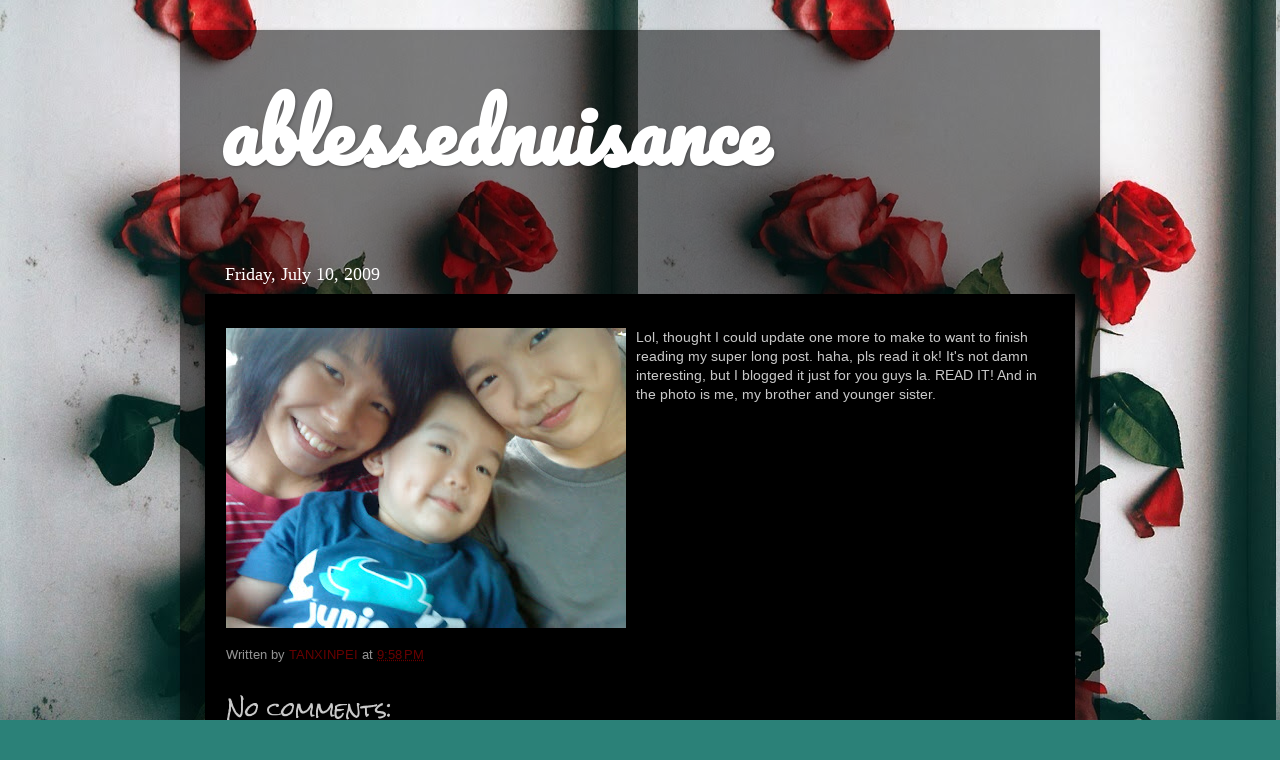

--- FILE ---
content_type: text/html; charset=UTF-8
request_url: https://ablessednuisance.blogspot.com/2009/07/lol-th0ught-i-could-update-one-more-to.html
body_size: 11772
content:
<!DOCTYPE html>
<html class='v2' dir='ltr' xmlns='http://www.w3.org/1999/xhtml' xmlns:b='http://www.google.com/2005/gml/b' xmlns:data='http://www.google.com/2005/gml/data' xmlns:expr='http://www.google.com/2005/gml/expr'>
<head>
<link href='https://www.blogger.com/static/v1/widgets/4128112664-css_bundle_v2.css' rel='stylesheet' type='text/css'/>
<meta content='width=1100' name='viewport'/>
<meta content='text/html; charset=UTF-8' http-equiv='Content-Type'/>
<meta content='blogger' name='generator'/>
<link href='https://ablessednuisance.blogspot.com/favicon.ico' rel='icon' type='image/x-icon'/>
<link href='http://ablessednuisance.blogspot.com/2009/07/lol-th0ught-i-could-update-one-more-to.html' rel='canonical'/>
<link rel="alternate" type="application/atom+xml" title="ablessednuisance - Atom" href="https://ablessednuisance.blogspot.com/feeds/posts/default" />
<link rel="alternate" type="application/rss+xml" title="ablessednuisance - RSS" href="https://ablessednuisance.blogspot.com/feeds/posts/default?alt=rss" />
<link rel="service.post" type="application/atom+xml" title="ablessednuisance - Atom" href="https://www.blogger.com/feeds/2705483129008285223/posts/default" />

<link rel="alternate" type="application/atom+xml" title="ablessednuisance - Atom" href="https://ablessednuisance.blogspot.com/feeds/4152216246228780271/comments/default" />
<!--Can't find substitution for tag [blog.ieCssRetrofitLinks]-->
<link href='https://blogger.googleusercontent.com/img/b/R29vZ2xl/AVvXsEhzlqIBh3HPqznQ6y81hnuOMo9kObtpORenz8pHwLu6GpJnNX67FRpGUsFGTJBgQSk00Mv8zFGWumnf0-dsyms_bxRC4Qa8KzAZfyPxWO94eKdiPz0yqC-RkvC4zA8a34NnKAFTN37f80KL/s400/DSC03694%5B1%5D' rel='image_src'/>
<meta content='http://ablessednuisance.blogspot.com/2009/07/lol-th0ught-i-could-update-one-more-to.html' property='og:url'/>
<meta content='ablessednuisance' property='og:title'/>
<meta content='Lol, thought I could update one more to make to want to finish reading my super long post. haha, pls read it ok! It&#39;s not damn interesting, ...' property='og:description'/>
<meta content='https://blogger.googleusercontent.com/img/b/R29vZ2xl/AVvXsEhzlqIBh3HPqznQ6y81hnuOMo9kObtpORenz8pHwLu6GpJnNX67FRpGUsFGTJBgQSk00Mv8zFGWumnf0-dsyms_bxRC4Qa8KzAZfyPxWO94eKdiPz0yqC-RkvC4zA8a34NnKAFTN37f80KL/w1200-h630-p-k-no-nu/DSC03694%5B1%5D' property='og:image'/>
<title>ablessednuisance</title>
<style type='text/css'>@font-face{font-family:'Pacifico';font-style:normal;font-weight:400;font-display:swap;src:url(//fonts.gstatic.com/s/pacifico/v23/FwZY7-Qmy14u9lezJ-6K6MmBp0u-zK4.woff2)format('woff2');unicode-range:U+0460-052F,U+1C80-1C8A,U+20B4,U+2DE0-2DFF,U+A640-A69F,U+FE2E-FE2F;}@font-face{font-family:'Pacifico';font-style:normal;font-weight:400;font-display:swap;src:url(//fonts.gstatic.com/s/pacifico/v23/FwZY7-Qmy14u9lezJ-6D6MmBp0u-zK4.woff2)format('woff2');unicode-range:U+0301,U+0400-045F,U+0490-0491,U+04B0-04B1,U+2116;}@font-face{font-family:'Pacifico';font-style:normal;font-weight:400;font-display:swap;src:url(//fonts.gstatic.com/s/pacifico/v23/FwZY7-Qmy14u9lezJ-6I6MmBp0u-zK4.woff2)format('woff2');unicode-range:U+0102-0103,U+0110-0111,U+0128-0129,U+0168-0169,U+01A0-01A1,U+01AF-01B0,U+0300-0301,U+0303-0304,U+0308-0309,U+0323,U+0329,U+1EA0-1EF9,U+20AB;}@font-face{font-family:'Pacifico';font-style:normal;font-weight:400;font-display:swap;src:url(//fonts.gstatic.com/s/pacifico/v23/FwZY7-Qmy14u9lezJ-6J6MmBp0u-zK4.woff2)format('woff2');unicode-range:U+0100-02BA,U+02BD-02C5,U+02C7-02CC,U+02CE-02D7,U+02DD-02FF,U+0304,U+0308,U+0329,U+1D00-1DBF,U+1E00-1E9F,U+1EF2-1EFF,U+2020,U+20A0-20AB,U+20AD-20C0,U+2113,U+2C60-2C7F,U+A720-A7FF;}@font-face{font-family:'Pacifico';font-style:normal;font-weight:400;font-display:swap;src:url(//fonts.gstatic.com/s/pacifico/v23/FwZY7-Qmy14u9lezJ-6H6MmBp0u-.woff2)format('woff2');unicode-range:U+0000-00FF,U+0131,U+0152-0153,U+02BB-02BC,U+02C6,U+02DA,U+02DC,U+0304,U+0308,U+0329,U+2000-206F,U+20AC,U+2122,U+2191,U+2193,U+2212,U+2215,U+FEFF,U+FFFD;}@font-face{font-family:'Rock Salt';font-style:normal;font-weight:400;font-display:swap;src:url(//fonts.gstatic.com/s/rocksalt/v24/MwQ0bhv11fWD6QsAVOZrt0M6p7NGrQ.woff2)format('woff2');unicode-range:U+0000-00FF,U+0131,U+0152-0153,U+02BB-02BC,U+02C6,U+02DA,U+02DC,U+0304,U+0308,U+0329,U+2000-206F,U+20AC,U+2122,U+2191,U+2193,U+2212,U+2215,U+FEFF,U+FFFD;}</style>
<style id='page-skin-1' type='text/css'><!--
/*-----------------------------------------------
Blogger Template Style
Name:     Picture Window
Designer: Blogger
URL:      www.blogger.com
----------------------------------------------- */
/* Content
----------------------------------------------- */
body {
font: normal normal 14px Arial, Tahoma, Helvetica, FreeSans, sans-serif;
color: #c8c8c8;
background: #2b8178 url(//1.bp.blogspot.com/-gc1tRsBd2A8/UwM045dU6eI/AAAAAAAALuQ/2DaKXnMq6PQ/s0/IMG_9687.JPG) repeat fixed bottom left;
}
html body .region-inner {
min-width: 0;
max-width: 100%;
width: auto;
}
.content-outer {
font-size: 90%;
}
a:link {
text-decoration:none;
color: #660000;
}
a:visited {
text-decoration:none;
color: #660000;
}
a:hover {
text-decoration:underline;
color: #e06666;
}
.content-outer {
background: transparent url(//www.blogblog.com/1kt/transparent/black50.png) repeat scroll top left;
-moz-border-radius: 0;
-webkit-border-radius: 0;
-goog-ms-border-radius: 0;
border-radius: 0;
-moz-box-shadow: 0 0 3px rgba(0, 0, 0, .15);
-webkit-box-shadow: 0 0 3px rgba(0, 0, 0, .15);
-goog-ms-box-shadow: 0 0 3px rgba(0, 0, 0, .15);
box-shadow: 0 0 3px rgba(0, 0, 0, .15);
margin: 0 auto;
}
.content-inner {
padding: 10px;
}
/* Header
----------------------------------------------- */
.header-outer {
background: transparent none repeat-x scroll top left;
_background-image: none;
color: #ffffff;
-moz-border-radius: 0;
-webkit-border-radius: 0;
-goog-ms-border-radius: 0;
border-radius: 0;
}
.Header img, .Header #header-inner {
-moz-border-radius: 0;
-webkit-border-radius: 0;
-goog-ms-border-radius: 0;
border-radius: 0;
}
.header-inner .Header .titlewrapper,
.header-inner .Header .descriptionwrapper {
padding-left: 30px;
padding-right: 30px;
}
.Header h1 {
font: normal bold 80px Pacifico;
text-shadow: 1px 1px 3px rgba(0, 0, 0, 0.3);
}
.Header h1 a {
color: #ffffff;
}
.Header .description {
font-size: 130%;
}
/* Tabs
----------------------------------------------- */
.tabs-inner {
margin: .5em 15px 1em;
padding: 0;
}
.tabs-inner .section {
margin: 0;
}
.tabs-inner .widget ul {
padding: 0;
background: #000000 none repeat scroll bottom;
-moz-border-radius: 0;
-webkit-border-radius: 0;
-goog-ms-border-radius: 0;
border-radius: 0;
}
.tabs-inner .widget li {
border: none;
}
.tabs-inner .widget li a {
display: inline-block;
padding: .5em 1em;
margin-right: 0;
color: #992121;
font: normal normal 15px Georgia, Utopia, 'Palatino Linotype', Palatino, serif;
-moz-border-radius: 0 0 0 0;
-webkit-border-top-left-radius: 0;
-webkit-border-top-right-radius: 0;
-goog-ms-border-radius: 0 0 0 0;
border-radius: 0 0 0 0;
background: transparent none no-repeat scroll top left;
border-right: 1px solid #000000;
}
.tabs-inner .widget li:first-child a {
padding-left: 1.25em;
-moz-border-radius-topleft: 0;
-moz-border-radius-bottomleft: 0;
-webkit-border-top-left-radius: 0;
-webkit-border-bottom-left-radius: 0;
-goog-ms-border-top-left-radius: 0;
-goog-ms-border-bottom-left-radius: 0;
border-top-left-radius: 0;
border-bottom-left-radius: 0;
}
.tabs-inner .widget li.selected a,
.tabs-inner .widget li a:hover {
position: relative;
z-index: 1;
background: #c3000c none repeat scroll bottom;
color: #ffffff;
-moz-box-shadow: 0 0 0 rgba(0, 0, 0, .15);
-webkit-box-shadow: 0 0 0 rgba(0, 0, 0, .15);
-goog-ms-box-shadow: 0 0 0 rgba(0, 0, 0, .15);
box-shadow: 0 0 0 rgba(0, 0, 0, .15);
}
/* Headings
----------------------------------------------- */
h2 {
font: normal normal 18px Georgia, Utopia, 'Palatino Linotype', Palatino, serif;
text-transform: none;
color: #ffffff;
margin: .5em 0;
}
/* Main
----------------------------------------------- */
.main-outer {
background: transparent none repeat scroll top center;
-moz-border-radius: 0 0 0 0;
-webkit-border-top-left-radius: 0;
-webkit-border-top-right-radius: 0;
-webkit-border-bottom-left-radius: 0;
-webkit-border-bottom-right-radius: 0;
-goog-ms-border-radius: 0 0 0 0;
border-radius: 0 0 0 0;
-moz-box-shadow: 0 0 0 rgba(0, 0, 0, .15);
-webkit-box-shadow: 0 0 0 rgba(0, 0, 0, .15);
-goog-ms-box-shadow: 0 0 0 rgba(0, 0, 0, .15);
box-shadow: 0 0 0 rgba(0, 0, 0, .15);
}
.main-inner {
padding: 15px 20px 20px;
}
.main-inner .column-center-inner {
padding: 0 0;
}
.main-inner .column-left-inner {
padding-left: 0;
}
.main-inner .column-right-inner {
padding-right: 0;
}
/* Posts
----------------------------------------------- */
h3.post-title {
margin: 0;
font: normal normal 20px Rock Salt;
}
.comments h4 {
margin: 1em 0 0;
font: normal normal 20px Rock Salt;
}
.date-header span {
color: #ffffff;
}
.post-outer {
background-color: #000000;
border: solid 1px transparent;
-moz-border-radius: 0;
-webkit-border-radius: 0;
border-radius: 0;
-goog-ms-border-radius: 0;
padding: 15px 20px;
margin: 0 -20px 20px;
}
.post-body {
line-height: 1.4;
font-size: 110%;
position: relative;
}
.post-header {
margin: 0 0 1.5em;
color: #929292;
line-height: 1.6;
}
.post-footer {
margin: .5em 0 0;
color: #929292;
line-height: 1.6;
}
#blog-pager {
font-size: 140%
}
#comments .comment-author {
padding-top: 1.5em;
border-top: dashed 1px #ccc;
border-top: dashed 1px rgba(128, 128, 128, .5);
background-position: 0 1.5em;
}
#comments .comment-author:first-child {
padding-top: 0;
border-top: none;
}
.avatar-image-container {
margin: .2em 0 0;
}
/* Comments
----------------------------------------------- */
.comments .comments-content .icon.blog-author {
background-repeat: no-repeat;
background-image: url([data-uri]);
}
.comments .comments-content .loadmore a {
border-top: 1px solid #e06666;
border-bottom: 1px solid #e06666;
}
.comments .continue {
border-top: 2px solid #e06666;
}
/* Widgets
----------------------------------------------- */
.widget ul, .widget #ArchiveList ul.flat {
padding: 0;
list-style: none;
}
.widget ul li, .widget #ArchiveList ul.flat li {
border-top: dashed 1px #ccc;
border-top: dashed 1px rgba(128, 128, 128, .5);
}
.widget ul li:first-child, .widget #ArchiveList ul.flat li:first-child {
border-top: none;
}
.widget .post-body ul {
list-style: disc;
}
.widget .post-body ul li {
border: none;
}
/* Footer
----------------------------------------------- */
.footer-outer {
color:#ffffff;
background: transparent none repeat scroll top center;
-moz-border-radius: 0 0 0 0;
-webkit-border-top-left-radius: 0;
-webkit-border-top-right-radius: 0;
-webkit-border-bottom-left-radius: 0;
-webkit-border-bottom-right-radius: 0;
-goog-ms-border-radius: 0 0 0 0;
border-radius: 0 0 0 0;
-moz-box-shadow: 0 0 0 rgba(0, 0, 0, .15);
-webkit-box-shadow: 0 0 0 rgba(0, 0, 0, .15);
-goog-ms-box-shadow: 0 0 0 rgba(0, 0, 0, .15);
box-shadow: 0 0 0 rgba(0, 0, 0, .15);
}
.footer-inner {
padding: 10px 20px 20px;
}
.footer-outer a {
color: #a12c2c;
}
.footer-outer a:visited {
color: #660000;
}
.footer-outer a:hover {
color: #e06666;
}
.footer-outer .widget h2 {
color: #ffffff;
}
/* Mobile
----------------------------------------------- */
html body.mobile {
height: auto;
}
html body.mobile {
min-height: 480px;
background-size: 100% auto;
}
.mobile .body-fauxcolumn-outer {
background: transparent none repeat scroll top left;
}
html .mobile .mobile-date-outer, html .mobile .blog-pager {
border-bottom: none;
background: transparent none repeat scroll top center;
margin-bottom: 10px;
}
.mobile .date-outer {
background: transparent none repeat scroll top center;
}
.mobile .header-outer, .mobile .main-outer,
.mobile .post-outer, .mobile .footer-outer {
-moz-border-radius: 0;
-webkit-border-radius: 0;
-goog-ms-border-radius: 0;
border-radius: 0;
}
.mobile .content-outer,
.mobile .main-outer,
.mobile .post-outer {
background: inherit;
border: none;
}
.mobile .content-outer {
font-size: 100%;
}
.mobile-link-button {
background-color: #660000;
}
.mobile-link-button a:link, .mobile-link-button a:visited {
color: #000000;
}
.mobile-index-contents {
color: #c8c8c8;
}
.mobile .tabs-inner .PageList .widget-content {
background: #c3000c none repeat scroll bottom;
color: #ffffff;
}
.mobile .tabs-inner .PageList .widget-content .pagelist-arrow {
border-left: 1px solid #000000;
}

--></style>
<style id='template-skin-1' type='text/css'><!--
body {
min-width: 920px;
}
.content-outer, .content-fauxcolumn-outer, .region-inner {
min-width: 920px;
max-width: 920px;
_width: 920px;
}
.main-inner .columns {
padding-left: 0px;
padding-right: 0px;
}
.main-inner .fauxcolumn-center-outer {
left: 0px;
right: 0px;
/* IE6 does not respect left and right together */
_width: expression(this.parentNode.offsetWidth -
parseInt("0px") -
parseInt("0px") + 'px');
}
.main-inner .fauxcolumn-left-outer {
width: 0px;
}
.main-inner .fauxcolumn-right-outer {
width: 0px;
}
.main-inner .column-left-outer {
width: 0px;
right: 100%;
margin-left: -0px;
}
.main-inner .column-right-outer {
width: 0px;
margin-right: -0px;
}
#layout {
min-width: 0;
}
#layout .content-outer {
min-width: 0;
width: 800px;
}
#layout .region-inner {
min-width: 0;
width: auto;
}
--></style>
<link href='https://www.blogger.com/dyn-css/authorization.css?targetBlogID=2705483129008285223&amp;zx=dcff9eac-6e74-4f52-a8e2-06fa610c449e' media='none' onload='if(media!=&#39;all&#39;)media=&#39;all&#39;' rel='stylesheet'/><noscript><link href='https://www.blogger.com/dyn-css/authorization.css?targetBlogID=2705483129008285223&amp;zx=dcff9eac-6e74-4f52-a8e2-06fa610c449e' rel='stylesheet'/></noscript>
<meta name='google-adsense-platform-account' content='ca-host-pub-1556223355139109'/>
<meta name='google-adsense-platform-domain' content='blogspot.com'/>

<!-- data-ad-client=ca-pub-1211587868419754 -->

</head>
<body class='loading variant-screen'>
<div class='navbar no-items section' id='navbar'>
</div>
<div class='body-fauxcolumns'>
<div class='fauxcolumn-outer body-fauxcolumn-outer'>
<div class='cap-top'>
<div class='cap-left'></div>
<div class='cap-right'></div>
</div>
<div class='fauxborder-left'>
<div class='fauxborder-right'></div>
<div class='fauxcolumn-inner'>
</div>
</div>
<div class='cap-bottom'>
<div class='cap-left'></div>
<div class='cap-right'></div>
</div>
</div>
</div>
<div class='content'>
<div class='content-fauxcolumns'>
<div class='fauxcolumn-outer content-fauxcolumn-outer'>
<div class='cap-top'>
<div class='cap-left'></div>
<div class='cap-right'></div>
</div>
<div class='fauxborder-left'>
<div class='fauxborder-right'></div>
<div class='fauxcolumn-inner'>
</div>
</div>
<div class='cap-bottom'>
<div class='cap-left'></div>
<div class='cap-right'></div>
</div>
</div>
</div>
<div class='content-outer'>
<div class='content-cap-top cap-top'>
<div class='cap-left'></div>
<div class='cap-right'></div>
</div>
<div class='fauxborder-left content-fauxborder-left'>
<div class='fauxborder-right content-fauxborder-right'></div>
<div class='content-inner'>
<header>
<div class='header-outer'>
<div class='header-cap-top cap-top'>
<div class='cap-left'></div>
<div class='cap-right'></div>
</div>
<div class='fauxborder-left header-fauxborder-left'>
<div class='fauxborder-right header-fauxborder-right'></div>
<div class='region-inner header-inner'>
<div class='header section' id='header'><div class='widget Header' data-version='1' id='Header1'>
<div id='header-inner'>
<div class='titlewrapper'>
<h1 class='title'>
<a href='https://ablessednuisance.blogspot.com/'>
ablessednuisance
</a>
</h1>
</div>
<div class='descriptionwrapper'>
<p class='description'><span>
</span></p>
</div>
</div>
</div></div>
</div>
</div>
<div class='header-cap-bottom cap-bottom'>
<div class='cap-left'></div>
<div class='cap-right'></div>
</div>
</div>
</header>
<div class='tabs-outer'>
<div class='tabs-cap-top cap-top'>
<div class='cap-left'></div>
<div class='cap-right'></div>
</div>
<div class='fauxborder-left tabs-fauxborder-left'>
<div class='fauxborder-right tabs-fauxborder-right'></div>
<div class='region-inner tabs-inner'>
<div class='tabs no-items section' id='crosscol'></div>
<div class='tabs no-items section' id='crosscol-overflow'></div>
</div>
</div>
<div class='tabs-cap-bottom cap-bottom'>
<div class='cap-left'></div>
<div class='cap-right'></div>
</div>
</div>
<div class='main-outer'>
<div class='main-cap-top cap-top'>
<div class='cap-left'></div>
<div class='cap-right'></div>
</div>
<div class='fauxborder-left main-fauxborder-left'>
<div class='fauxborder-right main-fauxborder-right'></div>
<div class='region-inner main-inner'>
<div class='columns fauxcolumns'>
<div class='fauxcolumn-outer fauxcolumn-center-outer'>
<div class='cap-top'>
<div class='cap-left'></div>
<div class='cap-right'></div>
</div>
<div class='fauxborder-left'>
<div class='fauxborder-right'></div>
<div class='fauxcolumn-inner'>
</div>
</div>
<div class='cap-bottom'>
<div class='cap-left'></div>
<div class='cap-right'></div>
</div>
</div>
<div class='fauxcolumn-outer fauxcolumn-left-outer'>
<div class='cap-top'>
<div class='cap-left'></div>
<div class='cap-right'></div>
</div>
<div class='fauxborder-left'>
<div class='fauxborder-right'></div>
<div class='fauxcolumn-inner'>
</div>
</div>
<div class='cap-bottom'>
<div class='cap-left'></div>
<div class='cap-right'></div>
</div>
</div>
<div class='fauxcolumn-outer fauxcolumn-right-outer'>
<div class='cap-top'>
<div class='cap-left'></div>
<div class='cap-right'></div>
</div>
<div class='fauxborder-left'>
<div class='fauxborder-right'></div>
<div class='fauxcolumn-inner'>
</div>
</div>
<div class='cap-bottom'>
<div class='cap-left'></div>
<div class='cap-right'></div>
</div>
</div>
<!-- corrects IE6 width calculation -->
<div class='columns-inner'>
<div class='column-center-outer'>
<div class='column-center-inner'>
<div class='main section' id='main'><div class='widget Blog' data-version='1' id='Blog1'>
<div class='blog-posts hfeed'>

          <div class="date-outer">
        
<h2 class='date-header'><span>Friday, July 10, 2009</span></h2>

          <div class="date-posts">
        
<div class='post-outer'>
<div class='post hentry uncustomized-post-template' itemprop='blogPost' itemscope='itemscope' itemtype='http://schema.org/BlogPosting'>
<meta content='https://blogger.googleusercontent.com/img/b/R29vZ2xl/AVvXsEhzlqIBh3HPqznQ6y81hnuOMo9kObtpORenz8pHwLu6GpJnNX67FRpGUsFGTJBgQSk00Mv8zFGWumnf0-dsyms_bxRC4Qa8KzAZfyPxWO94eKdiPz0yqC-RkvC4zA8a34NnKAFTN37f80KL/s400/DSC03694%5B1%5D' itemprop='image_url'/>
<meta content='2705483129008285223' itemprop='blogId'/>
<meta content='4152216246228780271' itemprop='postId'/>
<a name='4152216246228780271'></a>
<div class='post-header'>
<div class='post-header-line-1'></div>
</div>
<div class='post-body entry-content' id='post-body-4152216246228780271' itemprop='description articleBody'>
<a href="https://blogger.googleusercontent.com/img/b/R29vZ2xl/AVvXsEhzlqIBh3HPqznQ6y81hnuOMo9kObtpORenz8pHwLu6GpJnNX67FRpGUsFGTJBgQSk00Mv8zFGWumnf0-dsyms_bxRC4Qa8KzAZfyPxWO94eKdiPz0yqC-RkvC4zA8a34NnKAFTN37f80KL/s1600-h/DSC03694%5B1%5D" onblur="try {parent.deselectBloggerImageGracefully();} catch(e) {}"><img alt="" border="0" id="BLOGGER_PHOTO_ID_5356831880571533490" src="https://blogger.googleusercontent.com/img/b/R29vZ2xl/AVvXsEhzlqIBh3HPqznQ6y81hnuOMo9kObtpORenz8pHwLu6GpJnNX67FRpGUsFGTJBgQSk00Mv8zFGWumnf0-dsyms_bxRC4Qa8KzAZfyPxWO94eKdiPz0yqC-RkvC4zA8a34NnKAFTN37f80KL/s400/DSC03694%5B1%5D" style="margin: 0pt 10px 10px 0pt; float: left; cursor: pointer; width: 400px; height: 300px;" /></a>Lol, thought I could update one more to make to want to finish reading my super long post. haha, pls read it ok! It's not damn interesting, but I blogged it just for you guys la. READ IT! And in the photo is me, my brother and younger sister.
<div style='clear: both;'></div>
</div>
<div class='post-footer'>
<div class='post-footer-line post-footer-line-1'>
<span class='post-author vcard'>
Written by
<span class='fn' itemprop='author' itemscope='itemscope' itemtype='http://schema.org/Person'>
<meta content='https://www.blogger.com/profile/02694915238614424058' itemprop='url'/>
<a class='g-profile' href='https://www.blogger.com/profile/02694915238614424058' rel='author' title='author profile'>
<span itemprop='name'>TANXINPEI</span>
</a>
</span>
</span>
<span class='post-timestamp'>
at
<meta content='http://ablessednuisance.blogspot.com/2009/07/lol-th0ught-i-could-update-one-more-to.html' itemprop='url'/>
<a class='timestamp-link' href='https://ablessednuisance.blogspot.com/2009/07/lol-th0ught-i-could-update-one-more-to.html' rel='bookmark' title='permanent link'><abbr class='published' itemprop='datePublished' title='2009-07-10T21:58:00+08:00'>9:58&#8239;PM</abbr></a>
</span>
<span class='post-comment-link'>
</span>
<span class='post-icons'>
<span class='item-control blog-admin pid-103133762'>
<a href='https://www.blogger.com/post-edit.g?blogID=2705483129008285223&postID=4152216246228780271&from=pencil' title='Edit Post'>
<img alt='' class='icon-action' height='18' src='https://resources.blogblog.com/img/icon18_edit_allbkg.gif' width='18'/>
</a>
</span>
</span>
<div class='post-share-buttons goog-inline-block'>
</div>
</div>
<div class='post-footer-line post-footer-line-2'>
<span class='post-labels'>
</span>
</div>
<div class='post-footer-line post-footer-line-3'>
<span class='post-location'>
</span>
</div>
</div>
</div>
<div class='comments' id='comments'>
<a name='comments'></a>
<h4>No comments:</h4>
<div id='Blog1_comments-block-wrapper'>
<dl class='avatar-comment-indent' id='comments-block'>
</dl>
</div>
<p class='comment-footer'>
<a href='https://www.blogger.com/comment/fullpage/post/2705483129008285223/4152216246228780271' onclick=''>Post a Comment</a>
</p>
</div>
</div>
<div class='inline-ad'>
<script type="text/javascript">
    google_ad_client = "ca-pub-1211587868419754";
    google_ad_host = "ca-host-pub-1556223355139109";
    google_ad_host_channel = "L0007";
    google_ad_slot = "5599771622";
    google_ad_width = 300;
    google_ad_height = 250;
</script>
<!-- ablessednuisance_main_Blog1_300x250_as -->
<script type="text/javascript"
src="//pagead2.googlesyndication.com/pagead/show_ads.js">
</script>
</div>

        </div></div>
      
</div>
<div class='blog-pager' id='blog-pager'>
<span id='blog-pager-newer-link'>
<a class='blog-pager-newer-link' href='https://ablessednuisance.blogspot.com/2009/07/blog-post.html' id='Blog1_blog-pager-newer-link' title='Newer Post'>Newer Post</a>
</span>
<span id='blog-pager-older-link'>
<a class='blog-pager-older-link' href='https://ablessednuisance.blogspot.com/2009/07/finally-blogger-rocks-again-haha-i-have.html' id='Blog1_blog-pager-older-link' title='Older Post'>Older Post</a>
</span>
<a class='home-link' href='https://ablessednuisance.blogspot.com/'>Home</a>
</div>
<div class='clear'></div>
<div class='post-feeds'>
<div class='feed-links'>
Subscribe to:
<a class='feed-link' href='https://ablessednuisance.blogspot.com/feeds/4152216246228780271/comments/default' target='_blank' type='application/atom+xml'>Post Comments (Atom)</a>
</div>
</div>
</div></div>
</div>
</div>
<div class='column-left-outer'>
<div class='column-left-inner'>
<aside>
</aside>
</div>
</div>
<div class='column-right-outer'>
<div class='column-right-inner'>
<aside>
</aside>
</div>
</div>
</div>
<div style='clear: both'></div>
<!-- columns -->
</div>
<!-- main -->
</div>
</div>
<div class='main-cap-bottom cap-bottom'>
<div class='cap-left'></div>
<div class='cap-right'></div>
</div>
</div>
<footer>
<div class='footer-outer'>
<div class='footer-cap-top cap-top'>
<div class='cap-left'></div>
<div class='cap-right'></div>
</div>
<div class='fauxborder-left footer-fauxborder-left'>
<div class='fauxborder-right footer-fauxborder-right'></div>
<div class='region-inner footer-inner'>
<div class='foot section' id='footer-1'><div class='widget AdSense' data-version='1' id='AdSense1'>
<div class='widget-content'>
<script async src="//pagead2.googlesyndication.com/pagead/js/adsbygoogle.js"></script>
<!-- ablessednuisance_footer-1_AdSense1_1x1_as -->
<ins class="adsbygoogle"
     style="display:block"
     data-ad-client="ca-pub-1211587868419754"
     data-ad-host="ca-host-pub-1556223355139109"
     data-ad-host-channel="L0003"
     data-ad-slot="1865099221"
     data-ad-format="auto"></ins>
<script>
(adsbygoogle = window.adsbygoogle || []).push({});
</script>
<div class='clear'></div>
</div>
</div><div class='widget PopularPosts' data-version='1' id='PopularPosts2'>
<h2>Popular Posts</h2>
<div class='widget-content popular-posts'>
<ul>
<li>
<div class='item-content'>
<div class='item-thumbnail'>
<a href='https://ablessednuisance.blogspot.com/2012/01/whole-worlds-scared-till-i-swallow-fear.html' target='_blank'>
<img alt='' border='0' src='https://blogger.googleusercontent.com/img/b/R29vZ2xl/AVvXsEhrjD-7cnBoWqAx4TSEMPhZ0i3uzE75Yk-R46k2qJx71DqGbrVwyATgxmovGI587jrVwZHOLHl945sffLV-jiPD9xpzqbEIGEXXljakMTURPxyEVRCQQlyNPZrxTiV8RxGjbJu2yZpoV-5P/w72-h72-p-k-no-nu/397244_10150532061949679_624044678_8582735_1732694054_n.jpg'/>
</a>
</div>
<div class='item-title'><a href='https://ablessednuisance.blogspot.com/2012/01/whole-worlds-scared-till-i-swallow-fear.html'>The whole world's scared till I swallow the fear.</a></div>
<div class='item-snippet'> (All pictures taken from Pantita&#39;s facebook)     9 January 2011   The day we collect our Olevel results!       &#160;Siewming and I     &#160;Mar...</div>
</div>
<div style='clear: both;'></div>
</li>
<li>
<div class='item-content'>
<div class='item-thumbnail'>
<a href='https://ablessednuisance.blogspot.com/2011/05/i-learnt-to-live-half-life.html' target='_blank'>
<img alt='' border='0' src='https://blogger.googleusercontent.com/img/b/R29vZ2xl/AVvXsEjoivToYlzVoLfjudQcMZzAeQpNggjb3M4bvbkX2LDVvjceHpOpJWegq37Ez5Ya6HqQQnsjXXdlfonsJDrBdBExcmCgcVvKhUMUWzKl_2rtOLJOc1vEaEfoewx00Ij0gP8xXXruqLJD6HU/w72-h72-p-k-no-nu/230894_154987404566337_100001652351881_337379_7682227_n.jpg'/>
</a>
</div>
<div class='item-title'><a href='https://ablessednuisance.blogspot.com/2011/05/i-learnt-to-live-half-life.html'>I learnt to live half alive.</a></div>
<div class='item-snippet'>   I didnt wanna be sad but everybody is sad today. There&#39;s just something wrong recently I dont know why my moods are so affected easil...</div>
</div>
<div style='clear: both;'></div>
</li>
<li>
<div class='item-content'>
<div class='item-thumbnail'>
<a href='https://ablessednuisance.blogspot.com/2013/03/ive-fallen-for-your-eyes-but-they-dont.html' target='_blank'>
<img alt='' border='0' src='https://blogger.googleusercontent.com/img/b/R29vZ2xl/AVvXsEgAvl7XgWIToJ98sUjVxY-yQQhF5khWesZd6GACqueigUnzIk-4iMLMYBiHjmTiNpC7hfPiSG7nEBMgWULce1idJvs6PM10WEZREi7zH8uRzuGekto_8JfRl8Xo_mqohg_cD6NzdIPTZJ4F/w72-h72-p-k-no-nu/IMG_5125.JPG'/>
</a>
</div>
<div class='item-title'><a href='https://ablessednuisance.blogspot.com/2013/03/ive-fallen-for-your-eyes-but-they-dont.html'>I&#39;ve fallen for your eyes but they don&#39;t know me yet</a></div>
<div class='item-snippet'> Hey people, I&#39;m back. I&#39;m really sorry I haven&#39;t found time to blog, I don&#39;t even have time to study HAHA. But today is an ...</div>
</div>
<div style='clear: both;'></div>
</li>
<li>
<div class='item-content'>
<div class='item-thumbnail'>
<a href='https://ablessednuisance.blogspot.com/2015/02/adapting-with-changes.html' target='_blank'>
<img alt='' border='0' src='https://blogger.googleusercontent.com/img/b/R29vZ2xl/AVvXsEjyoFo-uFINirLX4lkN8zPfPX2c9aZYrCYOd9Od1bX3nl5pgtznx33yl-IttzV-iejxSjZmk4W0XolDB3oFOMmz1c9bOexjgire8Nz6uFpwbQ6BwtFXphHXj99-U3Efuag1xWmzcP6-yPoy/w72-h72-p-k-no-nu/IMG_0572.PNG'/>
</a>
</div>
<div class='item-title'><a href='https://ablessednuisance.blogspot.com/2015/02/adapting-with-changes.html'>Adapting with changes</a></div>
<div class='item-snippet'>              Don&#39;t worry, I haven&#39;t forgotten about this space yet. The semester started about two months ago and school has been m...</div>
</div>
<div style='clear: both;'></div>
</li>
<li>
<div class='item-content'>
<div class='item-thumbnail'>
<a href='https://ablessednuisance.blogspot.com/2011/12/theres-still-lots-of-good-in-world.html' target='_blank'>
<img alt='' border='0' src='https://blogger.googleusercontent.com/img/b/R29vZ2xl/AVvXsEhqj2oJ18Hd-DmbIHjtlY9QBfQCQK00Z-8AmeYgLHchmT41jPGlv7THQPkSkP8P5xB49WiC-dxJw_vOCztSX8YJivvrbcC95b_GuR92RZZgesSh6szLiHc0Gr_zq0WCviujjo8-9YfARqEQ/w72-h72-p-k-no-nu/IMG01717-20111223-1612.jpg'/>
</a>
</div>
<div class='item-title'><a href='https://ablessednuisance.blogspot.com/2011/12/theres-still-lots-of-good-in-world.html'>There's still lots of good in the world.</a></div>
<div class='item-snippet'>   MERRY X&#39;MAS EVERYONE!     Went shopping with Sheela and Rasyidah last Friday. HAHAHA, yeah shopping again. It&#39;s crazy. I&#39;ve g...</div>
</div>
<div style='clear: both;'></div>
</li>
<li>
<div class='item-content'>
<div class='item-title'><a href='https://ablessednuisance.blogspot.com/2016/02/talk.html'>Talk</a></div>
<div class='item-snippet'> This is going to be a super random blog entry with random thoughts all over the place because there is just so much going on in my head rig...</div>
</div>
<div style='clear: both;'></div>
</li>
<li>
<div class='item-content'>
<div class='item-thumbnail'>
<a href='https://ablessednuisance.blogspot.com/2018/11/a-mermaid-in-making.html' target='_blank'>
<img alt='' border='0' src='https://blogger.googleusercontent.com/img/b/R29vZ2xl/AVvXsEgbQUzGhzaDbbTrkt0rhyphenhyphenS6CnzqrqAJOqWvL7DTCjCBOoaFTRJ43FL1XZblqBeNPWlGyJ799iT0yb90dNs-UMsAaGHk04S4CIKZYUFDprG64vnZ7sgyKzn6vBuEWijdxcB-AKWvEG2Q6U5O/w72-h72-p-k-no-nu/IMG_2803.JPG'/>
</a>
</div>
<div class='item-title'><a href='https://ablessednuisance.blogspot.com/2018/11/a-mermaid-in-making.html'>A mermaid in the making!</a></div>
<div class='item-snippet'>     Yes, we are officially certified Open Water Divers! Advanced Diver next?     I think this comes as a huge shock to many of my closest f...</div>
</div>
<div style='clear: both;'></div>
</li>
<li>
<div class='item-content'>
<div class='item-thumbnail'>
<a href='https://ablessednuisance.blogspot.com/2014/07/come-white-wine-bitter-sunlight.html' target='_blank'>
<img alt='' border='0' src='https://blogger.googleusercontent.com/img/b/R29vZ2xl/AVvXsEhMUPEdrqCfKUP8zEWaTUjHpXhKt2f8KrdQNLO0AWrG965boCZ1RSi67e5wO_YgA9sjpQIPlvUWrkdXrz9rr0X6XaWiBVxHfOg-vn74W1GRiHtOFirsjIP0srGp_u08tm3M3zIT4WG9K0SU/w72-h72-p-k-no-nu/IMG_3718.jpg'/>
</a>
</div>
<div class='item-title'><a href='https://ablessednuisance.blogspot.com/2014/07/come-white-wine-bitter-sunlight.html'>Come the white wine bitter sunlight</a></div>
<div class='item-snippet'>            Nessie Marz and I made an impromtu plan to hit the beach last week! We woke up really early in the morning and stayed there the ...</div>
</div>
<div style='clear: both;'></div>
</li>
<li>
<div class='item-content'>
<div class='item-thumbnail'>
<a href='https://ablessednuisance.blogspot.com/2013/07/messy-hair-and-thirsty-hearts.html' target='_blank'>
<img alt='' border='0' src='https://blogger.googleusercontent.com/img/b/R29vZ2xl/AVvXsEiQy2jKcKTC6cVOsdy3x4lt8OauRUxllxLKdLcDcCmdhJq9xVfAxh21LrQOwK5-f5VajlCufFASVqAnmpQj9CfyXDD_9XDdwg2weOQQUxlJcEQvLvGkHRz3mMzIQr8FFlIlVrQKIeiyqkZ2/w72-h72-p-k-no-nu/IMG_3006.JPG'/>
</a>
</div>
<div class='item-title'><a href='https://ablessednuisance.blogspot.com/2013/07/messy-hair-and-thirsty-hearts.html'>Messy hair and thirsty hearts</a></div>
<div class='item-snippet'>     After taking a long one month break, I&#39;m finally back to blogging as promised. I swear I have too many things to blog about but thi...</div>
</div>
<div style='clear: both;'></div>
</li>
<li>
<div class='item-content'>
<div class='item-thumbnail'>
<a href='https://ablessednuisance.blogspot.com/2012/10/we-accept-love-we-think-we-deserve.html' target='_blank'>
<img alt='' border='0' src='https://blogger.googleusercontent.com/img/b/R29vZ2xl/AVvXsEhfHu1hE6y7Eeji-9vcVJ0NqfIO9hukGlgNjLWCo9RdGBaoPgw_xTeIbQSo2oHIaAxqQBPVrmbOKAFTX_CH-V23UOnhxjG__icm0frQhY-_WbZxi0FGKcu9_-D6Xysq4y7iDXUgKQbX9j0/w72-h72-p-k-no-nu/A4aD8SvCYAEHC3J.jpg'/>
</a>
</div>
<div class='item-title'><a href='https://ablessednuisance.blogspot.com/2012/10/we-accept-love-we-think-we-deserve.html'>We accept the love we think we deserve</a></div>
<div class='item-snippet'>   Friday   It was nearly noon by the time Eugene Pan and I decided to get out of bed, wash up, and head out for breakfast. Settled for Para...</div>
</div>
<div style='clear: both;'></div>
</li>
</ul>
<div class='clear'></div>
</div>
</div><div class='widget BlogArchive' data-version='1' id='BlogArchive1'>
<h2>Blog Archive</h2>
<div class='widget-content'>
<div id='ArchiveList'>
<div id='BlogArchive1_ArchiveList'>
<select id='BlogArchive1_ArchiveMenu'>
<option value=''>Blog Archive</option>
<option value='https://ablessednuisance.blogspot.com/2018/11/'>November (1)</option>
<option value='https://ablessednuisance.blogspot.com/2018/10/'>October (1)</option>
<option value='https://ablessednuisance.blogspot.com/2018/06/'>June (1)</option>
<option value='https://ablessednuisance.blogspot.com/2016/12/'>December (3)</option>
<option value='https://ablessednuisance.blogspot.com/2016/08/'>August (1)</option>
<option value='https://ablessednuisance.blogspot.com/2016/05/'>May (1)</option>
<option value='https://ablessednuisance.blogspot.com/2016/02/'>February (2)</option>
<option value='https://ablessednuisance.blogspot.com/2015/12/'>December (1)</option>
<option value='https://ablessednuisance.blogspot.com/2015/05/'>May (2)</option>
<option value='https://ablessednuisance.blogspot.com/2015/03/'>March (1)</option>
<option value='https://ablessednuisance.blogspot.com/2015/02/'>February (1)</option>
<option value='https://ablessednuisance.blogspot.com/2015/01/'>January (2)</option>
<option value='https://ablessednuisance.blogspot.com/2014/12/'>December (1)</option>
<option value='https://ablessednuisance.blogspot.com/2014/11/'>November (1)</option>
<option value='https://ablessednuisance.blogspot.com/2014/09/'>September (1)</option>
<option value='https://ablessednuisance.blogspot.com/2014/08/'>August (1)</option>
<option value='https://ablessednuisance.blogspot.com/2014/07/'>July (1)</option>
<option value='https://ablessednuisance.blogspot.com/2014/06/'>June (2)</option>
<option value='https://ablessednuisance.blogspot.com/2014/05/'>May (1)</option>
<option value='https://ablessednuisance.blogspot.com/2014/04/'>April (1)</option>
<option value='https://ablessednuisance.blogspot.com/2014/03/'>March (3)</option>
<option value='https://ablessednuisance.blogspot.com/2014/02/'>February (3)</option>
<option value='https://ablessednuisance.blogspot.com/2014/01/'>January (3)</option>
<option value='https://ablessednuisance.blogspot.com/2013/12/'>December (1)</option>
<option value='https://ablessednuisance.blogspot.com/2013/11/'>November (1)</option>
<option value='https://ablessednuisance.blogspot.com/2013/09/'>September (1)</option>
<option value='https://ablessednuisance.blogspot.com/2013/07/'>July (2)</option>
<option value='https://ablessednuisance.blogspot.com/2013/06/'>June (1)</option>
<option value='https://ablessednuisance.blogspot.com/2013/05/'>May (4)</option>
<option value='https://ablessednuisance.blogspot.com/2013/04/'>April (1)</option>
<option value='https://ablessednuisance.blogspot.com/2013/03/'>March (1)</option>
<option value='https://ablessednuisance.blogspot.com/2013/01/'>January (2)</option>
<option value='https://ablessednuisance.blogspot.com/2012/12/'>December (4)</option>
<option value='https://ablessednuisance.blogspot.com/2012/11/'>November (5)</option>
<option value='https://ablessednuisance.blogspot.com/2012/10/'>October (14)</option>
<option value='https://ablessednuisance.blogspot.com/2012/09/'>September (1)</option>
<option value='https://ablessednuisance.blogspot.com/2012/08/'>August (4)</option>
<option value='https://ablessednuisance.blogspot.com/2012/07/'>July (6)</option>
<option value='https://ablessednuisance.blogspot.com/2012/06/'>June (2)</option>
<option value='https://ablessednuisance.blogspot.com/2012/05/'>May (4)</option>
<option value='https://ablessednuisance.blogspot.com/2012/04/'>April (1)</option>
<option value='https://ablessednuisance.blogspot.com/2012/03/'>March (6)</option>
<option value='https://ablessednuisance.blogspot.com/2012/02/'>February (2)</option>
<option value='https://ablessednuisance.blogspot.com/2012/01/'>January (7)</option>
<option value='https://ablessednuisance.blogspot.com/2011/12/'>December (4)</option>
<option value='https://ablessednuisance.blogspot.com/2011/11/'>November (7)</option>
<option value='https://ablessednuisance.blogspot.com/2011/08/'>August (1)</option>
<option value='https://ablessednuisance.blogspot.com/2011/07/'>July (1)</option>
<option value='https://ablessednuisance.blogspot.com/2011/06/'>June (7)</option>
<option value='https://ablessednuisance.blogspot.com/2011/05/'>May (2)</option>
<option value='https://ablessednuisance.blogspot.com/2011/04/'>April (3)</option>
<option value='https://ablessednuisance.blogspot.com/2011/03/'>March (4)</option>
<option value='https://ablessednuisance.blogspot.com/2011/02/'>February (5)</option>
<option value='https://ablessednuisance.blogspot.com/2011/01/'>January (7)</option>
<option value='https://ablessednuisance.blogspot.com/2010/12/'>December (12)</option>
<option value='https://ablessednuisance.blogspot.com/2010/11/'>November (8)</option>
<option value='https://ablessednuisance.blogspot.com/2010/10/'>October (9)</option>
<option value='https://ablessednuisance.blogspot.com/2010/09/'>September (6)</option>
<option value='https://ablessednuisance.blogspot.com/2010/08/'>August (5)</option>
<option value='https://ablessednuisance.blogspot.com/2010/07/'>July (6)</option>
<option value='https://ablessednuisance.blogspot.com/2010/06/'>June (10)</option>
<option value='https://ablessednuisance.blogspot.com/2010/05/'>May (11)</option>
<option value='https://ablessednuisance.blogspot.com/2010/04/'>April (14)</option>
<option value='https://ablessednuisance.blogspot.com/2010/03/'>March (12)</option>
<option value='https://ablessednuisance.blogspot.com/2010/02/'>February (9)</option>
<option value='https://ablessednuisance.blogspot.com/2010/01/'>January (13)</option>
<option value='https://ablessednuisance.blogspot.com/2009/12/'>December (21)</option>
<option value='https://ablessednuisance.blogspot.com/2009/11/'>November (11)</option>
<option value='https://ablessednuisance.blogspot.com/2009/10/'>October (13)</option>
<option value='https://ablessednuisance.blogspot.com/2009/09/'>September (11)</option>
<option value='https://ablessednuisance.blogspot.com/2009/08/'>August (10)</option>
<option value='https://ablessednuisance.blogspot.com/2009/07/'>July (11)</option>
<option value='https://ablessednuisance.blogspot.com/2009/06/'>June (10)</option>
<option value='https://ablessednuisance.blogspot.com/2009/05/'>May (9)</option>
<option value='https://ablessednuisance.blogspot.com/2009/04/'>April (5)</option>
<option value='https://ablessednuisance.blogspot.com/2009/03/'>March (9)</option>
<option value='https://ablessednuisance.blogspot.com/2009/02/'>February (9)</option>
<option value='https://ablessednuisance.blogspot.com/2009/01/'>January (10)</option>
<option value='https://ablessednuisance.blogspot.com/2008/12/'>December (8)</option>
<option value='https://ablessednuisance.blogspot.com/2008/11/'>November (7)</option>
<option value='https://ablessednuisance.blogspot.com/2008/10/'>October (9)</option>
<option value='https://ablessednuisance.blogspot.com/2008/09/'>September (3)</option>
<option value='https://ablessednuisance.blogspot.com/2008/08/'>August (5)</option>
<option value='https://ablessednuisance.blogspot.com/2008/07/'>July (2)</option>
<option value='https://ablessednuisance.blogspot.com/2008/06/'>June (4)</option>
<option value='https://ablessednuisance.blogspot.com/2008/05/'>May (11)</option>
<option value='https://ablessednuisance.blogspot.com/2008/04/'>April (2)</option>
<option value='https://ablessednuisance.blogspot.com/2008/03/'>March (8)</option>
<option value='https://ablessednuisance.blogspot.com/2008/02/'>February (6)</option>
<option value='https://ablessednuisance.blogspot.com/2008/01/'>January (7)</option>
<option value='https://ablessednuisance.blogspot.com/2007/12/'>December (9)</option>
<option value='https://ablessednuisance.blogspot.com/2007/11/'>November (16)</option>
<option value='https://ablessednuisance.blogspot.com/2007/10/'>October (4)</option>
<option value='https://ablessednuisance.blogspot.com/2007/09/'>September (1)</option>
<option value='https://ablessednuisance.blogspot.com/2007/08/'>August (3)</option>
<option value='https://ablessednuisance.blogspot.com/2007/07/'>July (5)</option>
<option value='https://ablessednuisance.blogspot.com/2007/06/'>June (3)</option>
</select>
</div>
</div>
<div class='clear'></div>
</div>
</div></div>
<!-- outside of the include in order to lock Attribution widget -->
<div class='foot section' id='footer-3'><div class='widget Profile' data-version='1' id='Profile1'>
<h2>Profile</h2>
<div class='widget-content'>
<a href='https://www.blogger.com/profile/02694915238614424058'><img alt='My photo' class='profile-img' height='60' src='//blogger.googleusercontent.com/img/b/R29vZ2xl/AVvXsEipLFwhBdfuv_7HT1KMtjIzbSaJuzk8EBxuIXwBo3qPyAPbmJe1bP9B5LFwyeHhZGQPIDDW8HorN5ITZ-UikG6XLxcH4U4hsIyTwKDyVZ_4p__bXtRT_ZWVK07hrZmRNA/s150/2447729.jpg' width='80'/></a>
<dl class='profile-datablock'>
<dt class='profile-data'>
<a class='profile-name-link g-profile' href='https://www.blogger.com/profile/02694915238614424058' rel='author' style='background-image: url(//www.blogger.com/img/logo-16.png);'>
TANXINPEI
</a>
</dt>
<dd class='profile-textblock'><br><br><br>
follow me on twitter (@TANXINPEI)
<br>
follow me on instagram (@ablessednuisance)
<br>
visit my tumblr (ablessednuisance)
<br>
email me at tanxinpei@hotmail.com</dd>
</dl>
<a class='profile-link' href='https://www.blogger.com/profile/02694915238614424058' rel='author'>View my complete profile</a>
<div class='clear'></div>
</div>
</div><div class='widget Attribution' data-version='1' id='Attribution1'>
<div class='widget-content' style='text-align: center;'>
Picture Window theme. Powered by <a href='https://www.blogger.com' target='_blank'>Blogger</a>.
</div>
<div class='clear'></div>
</div></div>
</div>
</div>
<div class='footer-cap-bottom cap-bottom'>
<div class='cap-left'></div>
<div class='cap-right'></div>
</div>
</div>
</footer>
<!-- content -->
</div>
</div>
<div class='content-cap-bottom cap-bottom'>
<div class='cap-left'></div>
<div class='cap-right'></div>
</div>
</div>
</div>
<script type='text/javascript'>
    window.setTimeout(function() {
        document.body.className = document.body.className.replace('loading', '');
      }, 10);
  </script>

<script type="text/javascript" src="https://www.blogger.com/static/v1/widgets/1581542668-widgets.js"></script>
<script type='text/javascript'>
window['__wavt'] = 'AOuZoY54LSyVErAFqyO3fhms0YJPILqbNg:1765276296352';_WidgetManager._Init('//www.blogger.com/rearrange?blogID\x3d2705483129008285223','//ablessednuisance.blogspot.com/2009/07/lol-th0ught-i-could-update-one-more-to.html','2705483129008285223');
_WidgetManager._SetDataContext([{'name': 'blog', 'data': {'blogId': '2705483129008285223', 'title': 'ablessednuisance', 'url': 'https://ablessednuisance.blogspot.com/2009/07/lol-th0ught-i-could-update-one-more-to.html', 'canonicalUrl': 'http://ablessednuisance.blogspot.com/2009/07/lol-th0ught-i-could-update-one-more-to.html', 'homepageUrl': 'https://ablessednuisance.blogspot.com/', 'searchUrl': 'https://ablessednuisance.blogspot.com/search', 'canonicalHomepageUrl': 'http://ablessednuisance.blogspot.com/', 'blogspotFaviconUrl': 'https://ablessednuisance.blogspot.com/favicon.ico', 'bloggerUrl': 'https://www.blogger.com', 'hasCustomDomain': false, 'httpsEnabled': true, 'enabledCommentProfileImages': true, 'gPlusViewType': 'FILTERED_POSTMOD', 'adultContent': false, 'analyticsAccountNumber': '', 'encoding': 'UTF-8', 'locale': 'en', 'localeUnderscoreDelimited': 'en', 'languageDirection': 'ltr', 'isPrivate': false, 'isMobile': false, 'isMobileRequest': false, 'mobileClass': '', 'isPrivateBlog': false, 'isDynamicViewsAvailable': true, 'feedLinks': '\x3clink rel\x3d\x22alternate\x22 type\x3d\x22application/atom+xml\x22 title\x3d\x22ablessednuisance - Atom\x22 href\x3d\x22https://ablessednuisance.blogspot.com/feeds/posts/default\x22 /\x3e\n\x3clink rel\x3d\x22alternate\x22 type\x3d\x22application/rss+xml\x22 title\x3d\x22ablessednuisance - RSS\x22 href\x3d\x22https://ablessednuisance.blogspot.com/feeds/posts/default?alt\x3drss\x22 /\x3e\n\x3clink rel\x3d\x22service.post\x22 type\x3d\x22application/atom+xml\x22 title\x3d\x22ablessednuisance - Atom\x22 href\x3d\x22https://www.blogger.com/feeds/2705483129008285223/posts/default\x22 /\x3e\n\n\x3clink rel\x3d\x22alternate\x22 type\x3d\x22application/atom+xml\x22 title\x3d\x22ablessednuisance - Atom\x22 href\x3d\x22https://ablessednuisance.blogspot.com/feeds/4152216246228780271/comments/default\x22 /\x3e\n', 'meTag': '', 'adsenseClientId': 'ca-pub-1211587868419754', 'adsenseHostId': 'ca-host-pub-1556223355139109', 'adsenseHasAds': true, 'adsenseAutoAds': false, 'boqCommentIframeForm': true, 'loginRedirectParam': '', 'view': '', 'dynamicViewsCommentsSrc': '//www.blogblog.com/dynamicviews/4224c15c4e7c9321/js/comments.js', 'dynamicViewsScriptSrc': '//www.blogblog.com/dynamicviews/d5c475e83a714550', 'plusOneApiSrc': 'https://apis.google.com/js/platform.js', 'disableGComments': true, 'interstitialAccepted': false, 'sharing': {'platforms': [{'name': 'Get link', 'key': 'link', 'shareMessage': 'Get link', 'target': ''}, {'name': 'Facebook', 'key': 'facebook', 'shareMessage': 'Share to Facebook', 'target': 'facebook'}, {'name': 'BlogThis!', 'key': 'blogThis', 'shareMessage': 'BlogThis!', 'target': 'blog'}, {'name': 'X', 'key': 'twitter', 'shareMessage': 'Share to X', 'target': 'twitter'}, {'name': 'Pinterest', 'key': 'pinterest', 'shareMessage': 'Share to Pinterest', 'target': 'pinterest'}, {'name': 'Email', 'key': 'email', 'shareMessage': 'Email', 'target': 'email'}], 'disableGooglePlus': true, 'googlePlusShareButtonWidth': 0, 'googlePlusBootstrap': '\x3cscript type\x3d\x22text/javascript\x22\x3ewindow.___gcfg \x3d {\x27lang\x27: \x27en\x27};\x3c/script\x3e'}, 'hasCustomJumpLinkMessage': false, 'jumpLinkMessage': 'Read more', 'pageType': 'item', 'postId': '4152216246228780271', 'postImageThumbnailUrl': 'https://blogger.googleusercontent.com/img/b/R29vZ2xl/AVvXsEhzlqIBh3HPqznQ6y81hnuOMo9kObtpORenz8pHwLu6GpJnNX67FRpGUsFGTJBgQSk00Mv8zFGWumnf0-dsyms_bxRC4Qa8KzAZfyPxWO94eKdiPz0yqC-RkvC4zA8a34NnKAFTN37f80KL/s72-c/DSC03694%5B1%5D', 'postImageUrl': 'https://blogger.googleusercontent.com/img/b/R29vZ2xl/AVvXsEhzlqIBh3HPqznQ6y81hnuOMo9kObtpORenz8pHwLu6GpJnNX67FRpGUsFGTJBgQSk00Mv8zFGWumnf0-dsyms_bxRC4Qa8KzAZfyPxWO94eKdiPz0yqC-RkvC4zA8a34NnKAFTN37f80KL/s400/DSC03694%5B1%5D', 'pageName': '', 'pageTitle': 'ablessednuisance'}}, {'name': 'features', 'data': {}}, {'name': 'messages', 'data': {'edit': 'Edit', 'linkCopiedToClipboard': 'Link copied to clipboard!', 'ok': 'Ok', 'postLink': 'Post Link'}}, {'name': 'template', 'data': {'name': 'custom', 'localizedName': 'Custom', 'isResponsive': false, 'isAlternateRendering': false, 'isCustom': true, 'variant': 'screen', 'variantId': 'screen'}}, {'name': 'view', 'data': {'classic': {'name': 'classic', 'url': '?view\x3dclassic'}, 'flipcard': {'name': 'flipcard', 'url': '?view\x3dflipcard'}, 'magazine': {'name': 'magazine', 'url': '?view\x3dmagazine'}, 'mosaic': {'name': 'mosaic', 'url': '?view\x3dmosaic'}, 'sidebar': {'name': 'sidebar', 'url': '?view\x3dsidebar'}, 'snapshot': {'name': 'snapshot', 'url': '?view\x3dsnapshot'}, 'timeslide': {'name': 'timeslide', 'url': '?view\x3dtimeslide'}, 'isMobile': false, 'title': 'ablessednuisance', 'description': 'Lol, thought I could update one more to make to want to finish reading my super long post. haha, pls read it ok! It\x27s not damn interesting, ...', 'featuredImage': 'https://blogger.googleusercontent.com/img/b/R29vZ2xl/AVvXsEhzlqIBh3HPqznQ6y81hnuOMo9kObtpORenz8pHwLu6GpJnNX67FRpGUsFGTJBgQSk00Mv8zFGWumnf0-dsyms_bxRC4Qa8KzAZfyPxWO94eKdiPz0yqC-RkvC4zA8a34NnKAFTN37f80KL/s400/DSC03694%5B1%5D', 'url': 'https://ablessednuisance.blogspot.com/2009/07/lol-th0ught-i-could-update-one-more-to.html', 'type': 'item', 'isSingleItem': true, 'isMultipleItems': false, 'isError': false, 'isPage': false, 'isPost': true, 'isHomepage': false, 'isArchive': false, 'isLabelSearch': false, 'postId': 4152216246228780271}}]);
_WidgetManager._RegisterWidget('_HeaderView', new _WidgetInfo('Header1', 'header', document.getElementById('Header1'), {}, 'displayModeFull'));
_WidgetManager._RegisterWidget('_BlogView', new _WidgetInfo('Blog1', 'main', document.getElementById('Blog1'), {'cmtInteractionsEnabled': false, 'lightboxEnabled': true, 'lightboxModuleUrl': 'https://www.blogger.com/static/v1/jsbin/2485970545-lbx.js', 'lightboxCssUrl': 'https://www.blogger.com/static/v1/v-css/828616780-lightbox_bundle.css'}, 'displayModeFull'));
_WidgetManager._RegisterWidget('_AdSenseView', new _WidgetInfo('AdSense1', 'footer-1', document.getElementById('AdSense1'), {}, 'displayModeFull'));
_WidgetManager._RegisterWidget('_PopularPostsView', new _WidgetInfo('PopularPosts2', 'footer-1', document.getElementById('PopularPosts2'), {}, 'displayModeFull'));
_WidgetManager._RegisterWidget('_BlogArchiveView', new _WidgetInfo('BlogArchive1', 'footer-1', document.getElementById('BlogArchive1'), {'languageDirection': 'ltr', 'loadingMessage': 'Loading\x26hellip;'}, 'displayModeFull'));
_WidgetManager._RegisterWidget('_ProfileView', new _WidgetInfo('Profile1', 'footer-3', document.getElementById('Profile1'), {}, 'displayModeFull'));
_WidgetManager._RegisterWidget('_AttributionView', new _WidgetInfo('Attribution1', 'footer-3', document.getElementById('Attribution1'), {}, 'displayModeFull'));
</script>
</body>
</html>

--- FILE ---
content_type: text/html; charset=utf-8
request_url: https://www.google.com/recaptcha/api2/aframe
body_size: 247
content:
<!DOCTYPE HTML><html><head><meta http-equiv="content-type" content="text/html; charset=UTF-8"></head><body><script nonce="H2OdFLde2oAXj0ThtcUwHQ">/** Anti-fraud and anti-abuse applications only. See google.com/recaptcha */ try{var clients={'sodar':'https://pagead2.googlesyndication.com/pagead/sodar?'};window.addEventListener("message",function(a){try{if(a.source===window.parent){var b=JSON.parse(a.data);var c=clients[b['id']];if(c){var d=document.createElement('img');d.src=c+b['params']+'&rc='+(localStorage.getItem("rc::a")?sessionStorage.getItem("rc::b"):"");window.document.body.appendChild(d);sessionStorage.setItem("rc::e",parseInt(sessionStorage.getItem("rc::e")||0)+1);localStorage.setItem("rc::h",'1765276298253');}}}catch(b){}});window.parent.postMessage("_grecaptcha_ready", "*");}catch(b){}</script></body></html>